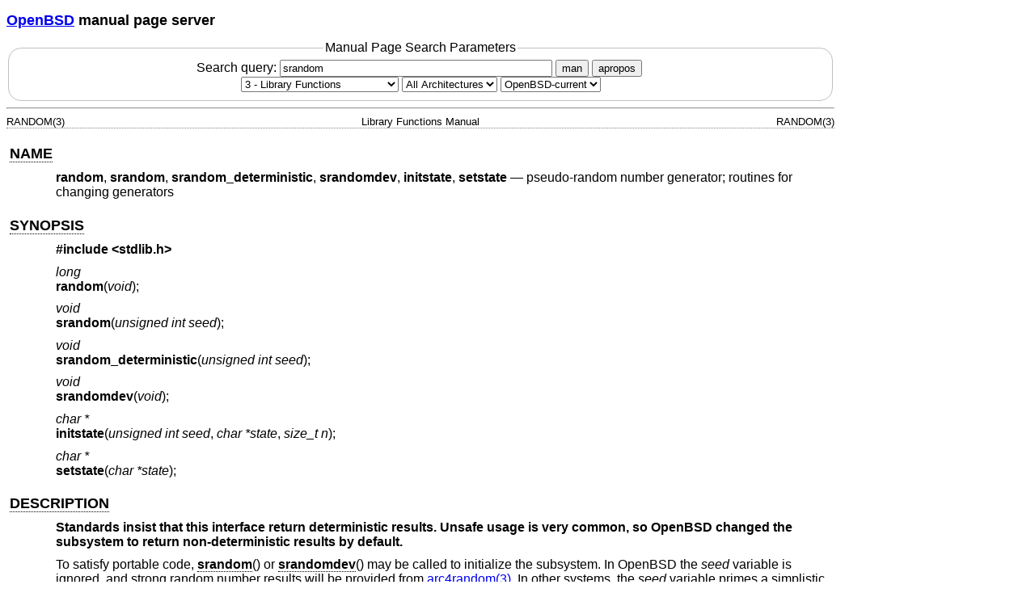

--- FILE ---
content_type: text/html; charset=utf-8
request_url: https://man.openbsd.org/srandom.3
body_size: 14170
content:
<!DOCTYPE html>
<html>
<head>
  <meta charset="UTF-8"/>
  <meta name="viewport" content="width=device-width, initial-scale=1.0">
  <link rel="stylesheet" href="/mandoc.css" type="text/css" media="all">
  <title>random(3) - OpenBSD manual pages</title>
</head>
<body>
<header>
<section>
<h1><a href="https://www.openbsd.org/">OpenBSD</a> manual page server</h1>
</section>
<form role="search" action="/" method="get" autocomplete="off" autocapitalize="none">
  <fieldset>
    <legend>Manual Page Search Parameters</legend>
    <label>Search query:
      <input type="search" name="query" value="srandom" size="40">
    </label>
    <button type="submit" name="apropos" value="0">man</button>
    <button type="submit" name="apropos" value="1">apropos</button>
    <br/>
    <select name="sec" aria-label="Manual section">
      <option value="0">All Sections</option>
      <option value="1">1 - General Commands</option>
      <option value="2">2 - System Calls</option>
      <option value="3" selected="selected">3 - Library Functions</option>
      <option value="3p">3p - Perl Library</option>
      <option value="4">4 - Device Drivers</option>
      <option value="5">5 - File Formats</option>
      <option value="6">6 - Games</option>
      <option value="7">7 - Miscellaneous Information</option>
      <option value="8">8 - System Manager's Manual</option>
      <option value="9">9 - Kernel Developer's Manual</option>
    </select>
    <select name="arch" aria-label="CPU architecture">
      <option value="default" selected="selected">All Architectures</option>
      <option>amd64</option>
      <option>alpha</option>
      <option>armv7</option>
      <option>arm64</option>
      <option>hppa</option>
      <option>i386</option>
      <option>landisk</option>
      <option>loongson</option>
      <option>luna88k</option>
      <option>macppc</option>
      <option>mips64</option>
      <option>octeon</option>
      <option>powerpc64</option>
      <option>riscv64</option>
      <option>sparc64</option>
      <option>amiga</option>
      <option>arc</option>
      <option>armish</option>
      <option>arm32</option>
      <option>atari</option>
      <option>aviion</option>
      <option>beagle</option>
      <option>cats</option>
      <option>hppa64</option>
      <option>hp300</option>
      <option>ia64</option>
      <option>mac68k</option>
      <option>mvme68k</option>
      <option>mvme88k</option>
      <option>mvmeppc</option>
      <option>palm</option>
      <option>pc532</option>
      <option>pegasos</option>
      <option>pmax</option>
      <option>powerpc</option>
      <option>sgi</option>
      <option>socppc</option>
      <option>solbourne</option>
      <option>sparc</option>
      <option>sun3</option>
      <option>vax</option>
      <option>wgrisc</option>
      <option>x68k</option>
      <option>zaurus</option>
    </select>
    <select name="manpath" aria-label="Manual path">
      <option selected="selected">OpenBSD-current</option>
      <option>OpenBSD-7.8</option>
      <option>OpenBSD-7.7</option>
      <option>OpenBSD-7.6</option>
      <option>OpenBSD-7.5</option>
      <option>OpenBSD-7.4</option>
      <option>OpenBSD-7.3</option>
      <option>OpenBSD-7.2</option>
      <option>OpenBSD-7.1</option>
      <option>OpenBSD-7.0</option>
      <option>OpenBSD-6.9</option>
      <option>OpenBSD-6.8</option>
      <option>OpenBSD-6.7</option>
      <option>OpenBSD-6.6</option>
      <option>OpenBSD-6.5</option>
      <option>OpenBSD-6.4</option>
      <option>OpenBSD-6.3</option>
      <option>OpenBSD-6.2</option>
      <option>OpenBSD-6.1</option>
      <option>OpenBSD-6.0</option>
      <option>OpenBSD-5.9</option>
      <option>OpenBSD-5.8</option>
      <option>OpenBSD-5.7</option>
      <option>OpenBSD-5.6</option>
      <option>OpenBSD-5.5</option>
      <option>OpenBSD-5.4</option>
      <option>OpenBSD-5.3</option>
      <option>OpenBSD-5.2</option>
      <option>OpenBSD-5.1</option>
      <option>OpenBSD-5.0</option>
      <option>OpenBSD-4.9</option>
      <option>OpenBSD-4.8</option>
      <option>OpenBSD-4.7</option>
      <option>OpenBSD-4.6</option>
      <option>OpenBSD-4.5</option>
      <option>OpenBSD-4.4</option>
      <option>OpenBSD-4.3</option>
      <option>OpenBSD-4.2</option>
      <option>OpenBSD-4.1</option>
      <option>OpenBSD-4.0</option>
      <option>OpenBSD-3.9</option>
      <option>OpenBSD-3.8</option>
      <option>OpenBSD-3.7</option>
      <option>OpenBSD-3.6</option>
      <option>OpenBSD-3.5</option>
      <option>OpenBSD-3.4</option>
      <option>OpenBSD-3.3</option>
      <option>OpenBSD-3.2</option>
      <option>OpenBSD-3.1</option>
      <option>OpenBSD-3.0</option>
      <option>OpenBSD-2.9</option>
      <option>OpenBSD-2.8</option>
      <option>OpenBSD-2.7</option>
      <option>OpenBSD-2.6</option>
      <option>OpenBSD-2.5</option>
      <option>OpenBSD-2.4</option>
      <option>OpenBSD-2.3</option>
      <option>OpenBSD-2.2</option>
    </select>
  </fieldset>
</form>
</header>
<hr>
<div class="head" role="doc-pageheader" aria-label="Manual header
  line"><span class="head-ltitle">RANDOM(3)</span>
  <span class="head-vol">Library Functions Manual</span>
  <span class="head-rtitle">RANDOM(3)</span></div>
<main class="manual-text">
<section class="Sh">
<h2 class="Sh" id="NAME"><a class="permalink" href="#NAME">NAME</a></h2>
<p class="Pp"><code class="Nm">random</code>, <code class="Nm">srandom</code>,
    <code class="Nm">srandom_deterministic</code>,
    <code class="Nm">srandomdev</code>, <code class="Nm">initstate</code>,
    <code class="Nm">setstate</code> &#x2014;
    <span class="Nd" role="doc-subtitle">pseudo-random number generator;
    routines for changing generators</span></p>
</section>
<section class="Sh">
<h2 class="Sh" id="SYNOPSIS"><a class="permalink" href="#SYNOPSIS">SYNOPSIS</a></h2>
<p class="Pp"><code class="In">#include
    &lt;<a class="In">stdlib.h</a>&gt;</code></p>
<p class="Pp"><var class="Ft">long</var>
  <br/>
  <code class="Fn">random</code>(<var class="Fa" style="white-space: nowrap;">void</var>);</p>
<p class="Pp"><var class="Ft">void</var>
  <br/>
  <code class="Fn">srandom</code>(<var class="Fa" style="white-space: nowrap;">unsigned
    int seed</var>);</p>
<p class="Pp"><var class="Ft">void</var>
  <br/>
  <code class="Fn">srandom_deterministic</code>(<var class="Fa" style="white-space: nowrap;">unsigned
    int seed</var>);</p>
<p class="Pp"><var class="Ft">void</var>
  <br/>
  <code class="Fn">srandomdev</code>(<var class="Fa" style="white-space: nowrap;">void</var>);</p>
<p class="Pp"><var class="Ft">char *</var>
  <br/>
  <code class="Fn">initstate</code>(<var class="Fa" style="white-space: nowrap;">unsigned
    int seed</var>, <var class="Fa" style="white-space: nowrap;">char
    *state</var>, <var class="Fa" style="white-space: nowrap;">size_t
  n</var>);</p>
<p class="Pp"><var class="Ft">char *</var>
  <br/>
  <code class="Fn">setstate</code>(<var class="Fa" style="white-space: nowrap;">char
    *state</var>);</p>
</section>
<section class="Sh">
<h2 class="Sh" id="DESCRIPTION"><a class="permalink" href="#DESCRIPTION">DESCRIPTION</a></h2>
<div class="Bf Sy">Standards insist that this interface return deterministic
  results. Unsafe usage is very common, so <span class="Ux">OpenBSD</span>
  changed the subsystem to return non-deterministic results by default.</div>
<p class="Pp" id="srandom">To satisfy portable code,
    <a class="permalink" href="#srandom"><code class="Fn">srandom</code></a>()
    or
    <a class="permalink" href="#srandomdev"><code class="Fn" id="srandomdev">srandomdev</code></a>()
    may be called to initialize the subsystem. In
    <span class="Ux">OpenBSD</span> the <var class="Ar">seed</var> variable is
    ignored, and strong random number results will be provided from
    <a class="Xr" href="/arc4random.3" aria-label="arc4random, section
    3">arc4random(3)</a>. In other systems, the <var class="Ar">seed</var>
    variable primes a simplistic deterministic algorithm.</p>
<p class="Pp" id="srandom_deterministic">If the standardized behavior is
    required
    <a class="permalink" href="#srandom_deterministic"><code class="Fn">srandom_deterministic</code></a>()
    can be substituted for <code class="Fn">srandom</code>(), then subsequent
    <code class="Fn">random</code>() calls will return results using the
    deterministic algorithm.</p>
<p class="Pp" id="random">In non-deterministic (default) mode, the
    <a class="permalink" href="#random"><code class="Fn">random</code></a>()
    function returns results from
    <a class="Xr" href="/arc4random.3" aria-label="arc4random, section
    3">arc4random(3)</a> in the range from 0 to (2**31)-1.</p>
<p class="Pp" id="random~2">In deterministic mode, the
    <a class="permalink" href="#random~2"><code class="Fn">random</code></a>()
    function uses a non-linear additive feedback random number generator
    employing a default table of size 31 long integers to return successive
    pseudo-random numbers in the range from 0 to (2**31)-1. The period of this
    random number generator is very large, approximately 16*((2**31)-1), but the
    results are a deterministic sequence from the seed. The deterministic
    sequence algorithm changed a number of times since original development, is
    underspecified, and should not be relied upon to remain consistent between
    platforms and over time.</p>
<p class="Pp" id="initstate">The
    <a class="permalink" href="#initstate"><code class="Fn">initstate</code></a>()
    routine allows a state array, passed in as an argument, to be initialized
    for future use. The size of the state array (in bytes) is used by
    <code class="Fn">initstate</code>() to decide how sophisticated a random
    number generator it should use &#x2014; the more state, the better the
    random numbers will be. (Current &quot;optimal&quot; values for the amount
    of state information are 8, 32, 64, 128, and 256 bytes; other amounts will
    be rounded down to the nearest known amount. Using less than 8 bytes will
    cause an error.) The seed for the initialization (which specifies a starting
    point for the random number sequence, and provides for restarting at the
    same point) is also an argument. The <code class="Fn">initstate</code>()
    function returns a pointer to the previous state information array.</p>
<p class="Pp" id="setstate">Once a state has been initialized, the
    <a class="permalink" href="#setstate"><code class="Fn">setstate</code></a>()
    routine provides for rapid switching between states. The
    <code class="Fn">setstate</code>() function returns a pointer to the
    previous state array; its argument state array is used for further random
    number generation until the next call to <code class="Fn">initstate</code>()
    or <code class="Fn">setstate</code>().</p>
<p class="Pp" id="initstate~2">Once a state array has been initialized, it may
    be restarted at a different point either by calling
    <a class="permalink" href="#initstate~2"><code class="Fn">initstate</code></a>()
    (with the desired seed, the state array, and its size) or by calling both
    <code class="Fn">setstate</code>() (with the state array) and
    <code class="Fn">srandom</code>() (with the desired seed). The advantage of
    calling both <code class="Fn">setstate</code>() and
    <code class="Fn">srandom</code>() is that the size of the state array does
    not have to be remembered after it is initialized.</p>
<p class="Pp" id="srandom_deterministic~2">Use of
    <a class="permalink" href="#srandom_deterministic~2"><code class="Fn">srandom_deterministic</code></a>(),
    <code class="Fn">initstate</code>(), or <code class="Fn">setstate</code>()
    forces the subsystem into deterministic mode.</p>
</section>
<section class="Sh">
<h2 class="Sh" id="DIAGNOSTICS"><a class="permalink" href="#DIAGNOSTICS">DIAGNOSTICS</a></h2>
<p class="Pp">If <code class="Fn">initstate</code>() is called with less than 8
    bytes of state information, or if <code class="Fn">setstate</code>() detects
    that the state information has been garbled, error messages are printed on
    the standard error output.</p>
</section>
<section class="Sh">
<h2 class="Sh" id="SEE_ALSO"><a class="permalink" href="#SEE_ALSO">SEE
  ALSO</a></h2>
<p class="Pp"><a class="Xr" href="/arc4random.3" aria-label="arc4random, section
    3">arc4random(3)</a>, <a class="Xr" href="/drand48.3" aria-label="drand48,
    section 3">drand48(3)</a>, <a class="Xr" href="/rand.3" aria-label="rand,
    section 3">rand(3)</a>, <a class="Xr" href="/random.4" aria-label="random,
    section 4">random(4)</a></p>
</section>
<section class="Sh">
<h2 class="Sh" id="STANDARDS"><a class="permalink" href="#STANDARDS">STANDARDS</a></h2>
<p class="Pp">The <code class="Fn">random</code>(),
    <code class="Fn">initstate</code>(), and <code class="Fn">setstate</code>()
    functions conform to <span class="St">X/Open Portability Guide
    Issue&#x00A0;4, Version&#x00A0;2 (&#x201C;XPG4.2&#x201D;)</span>.</p>
<p class="Pp">The <code class="Fn">srandom</code>() function does not conform to
    <span class="St">X/Open Portability Guide Issue&#x00A0;4, Version&#x00A0;2
    (&#x201C;XPG4.2&#x201D;)</span>, intentionally.</p>
<p class="Pp">The <code class="Fn">srandomdev</code>() function is an
  extension.</p>
<p class="Pp">The <code class="Fn">srandom_deterministic</code>() function is an
    <span class="Ux">OpenBSD</span> extension.</p>
</section>
<section class="Sh">
<h2 class="Sh" id="HISTORY"><a class="permalink" href="#HISTORY">HISTORY</a></h2>
<p class="Pp">These functions appeared in <span class="Ux">4.2BSD</span>.</p>
</section>
<section class="Sh">
<h2 class="Sh" id="AUTHORS"><a class="permalink" href="#AUTHORS">AUTHORS</a></h2>
<p class="Pp"><span class="An">Earl T. Cohen</span></p>
</section>
</main>
<div class="foot" role="doc-pagefooter" aria-label="Manual footer
  line"><span class="foot-left"></span><span class="foot-date">February 12,
  2021</span> <span class="foot-os">OpenBSD-current</span></div>
</body>
</html>
